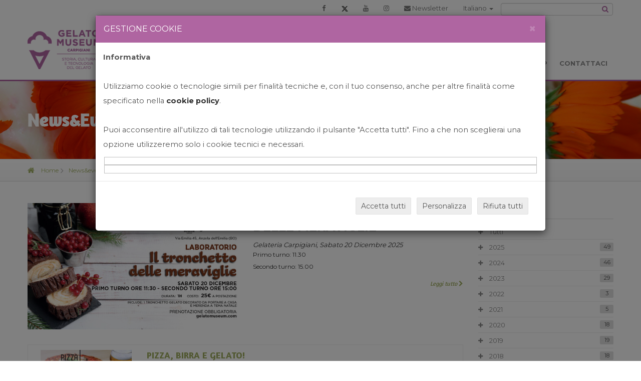

--- FILE ---
content_type: text/html; charset=ISO-8859-1
request_url: https://www.gelatomuseum.com/it/news/?&block=0&block=0&block=1&block=0&block=1&block=0&block=0&block=0&block=1&block=0&block=0&block=0&block=1&block=0&block=0&paginasegue=200&block=2
body_size: 74663
content:

<!DOCTYPE html>
<html>
	<head>
		<meta charset="utf-8">
		<title>News&Events | Carpigiani Gelato Museum</title>
		<meta name="Keywords" content="carpigiani,gelato,museum">
		<meta name="L'antica arte dei maestri gelatieri e pasticceri italiani viene tramandata alle nuove generazioni grazie alle numerose attività della Carpigiani Gelato University, la prima Università del Gelato, fondata nel 2003. Carpigiani offre corsi base e di perfezionamento presso la propria sede ad Anzola Emilia (Bologna) e in tutte le sedi nel mondo. Dall'Italia agli Stati Uniti, dal Giappone all'Australia, in Inghilterra, Africa, America Latina e in Cina: ovunque si può diventare autentici artisti del gelato con il sapiente supporto dei maestri gelatieri selezionati da Carpigiani. Oltre 6.000 persone nel mondo ogni anno sono formate e perfezionate nella nostra scuola dai migliori maestri per operare con competenza e soddisfazione nel settore artigianale.">
		<meta name="rating" content="general">
		<meta name="distribution" content="global">
		<meta name="objecttype" content="document">
		<meta name="robots" content="all">
		<meta name="publisher" content="https://www.antherica.com">
		<meta name="reply-to" content="info@antherica.com">
		<link rel="shortcut icon" href="/favicon.ico">
		<meta name="viewport" content="width=device-width, initial-scale=1.0, maximum-scale=1.0, user-scalable=no">
		<link href="/css/font-awesome-4.6.3/css/font-awesome.min.css" rel="stylesheet">
		<link href="/css/icomoon/icomoon.css" rel="stylesheet">
		<!-- bxslider -->
		<link type="text/css" rel='stylesheet' href="/js/bxslider/jquery.bxslider.css">
		<!-- End bxslider -->
		<!-- flexslider -->
		<link type="text/css" rel='stylesheet' href="/js/flexslider/flexslider.css">
		<!-- End flexslider -->
		<!-- bxslider -->
		<link type="text/css" rel='stylesheet' href="/js/radial-progress/style.css">
		<!-- End bxslider -->
		<!-- Animate css -->
		<link type="text/css" rel='stylesheet' href="/css/animate.css">
		<!-- End Animate css -->
		<!-- Bootstrap css -->
		<link type="text/css" rel='stylesheet' href="/css/bootstrap.min.css">
		<link type="text/css" rel='stylesheet' href="/js/bootstrap-progressbar/bootstrap-progressbar-3.2.0.min.css">
		<!-- End Bootstrap css -->
		<!-- Jquery UI css -->
		<link type="text/css" rel='stylesheet' href="/js/jqueryui/jquery-ui.css">
		<link type="text/css" rel='stylesheet' href="/js/jqueryui/jquery-ui.structure.css">
		<!-- End Jquery UI css -->
		<!-- Fancybox -->
		<link type="text/css" rel='stylesheet' href="/js/fancybox/jquery.fancybox.css">
		<!-- End Fancybox -->
		<link type="text/css" rel='stylesheet' href="/fonts/fonts.css">

		<link href="//fonts.googleapis.com/css?family=Montserrat:400,700" rel="stylesheet">
		<link href='//fonts.googleapis.com/css?family=Open+Sans:300italic,400italic,600italic,700italic,800italic,400,300,600,700,800&subset=latin,cyrillic-ext' rel='stylesheet' type='text/css'>
		<link href='//fonts.googleapis.com/css?family=Amaranth:400,700' rel='stylesheet' type='text/css'>
		<!--link href='//fonts.googleapis.com/css?family=Noto+Sans:400,700' rel='stylesheet' type='text/css'-->

		<link type="text/css" data-themecolor="default" rel='stylesheet' href="/css/main-red.css">



		<link type="text/css" rel='stylesheet' href="/js/slider.revolution.v5/css/settings.css">
        <link rel="stylesheet" type="text/css" href="/js/slider.revolution.v5/css/navigation.css">



		<link type="text/css" rel='stylesheet' href="/js/bootstrap-calendar/css/calendar.css">
		<link type="text/css" rel='stylesheet' href="/css/jquery-ui-timepicker-addon.css">
		<link type="text/css" rel='stylesheet' href="/js/skyforms/css/sky-forms.css">
		<link type="text/css" rel='stylesheet' href="/css/ladda-themeless.min.css">
		<link type="text/css" rel='stylesheet' href="/css/custombox.min.css">
		<link type="text/css" rel='stylesheet' href="/css/custom.css?v=1768749982">

		<meta property="og:image" content="https://www.gelatomuseum.com/it/images/logoFb.png">
		<meta property="og:title" content="News&Events">
		<meta property="og:type" content="website" />
		<meta property="og:description" content="">
		<meta property="og:url" content="http://www.gelatomuseum.com/it/news/?&block=0&block=0&block=1&block=0&block=1&block=0&block=0&block=0&block=1&block=0&block=0&block=0&block=1&block=0&block=0&paginasegue=200&block=2">
		<meta property="og:site_name" content="http://www.gelatomuseum.com/"/>

		<!-- Google Analytics -->
		<!-- Modificato in data 02/08/2022 UA-35432120-1 G-W8G1VW17L4 -->
		<script async src="https://www.googletagmanager.com/gtag/js?id=G-W8G1VW17L4"></script>
		<script>
		window.dataLayer = window.dataLayer || [];
		function gtag(){dataLayer.push(arguments);}
		gtag('js', new Date());

		gtag('config', 'G-W8G1VW17L4');
		</script>
		<script>
		  /*(function(i,s,o,g,r,a,m){i['GoogleAnalyticsObject']=r;i[r]=i[r]||function(){
		  (i[r].q=i[r].q||[]).push(arguments)},i[r].l=1*new Date();a=s.createElement(o),
		  m=s.getElementsByTagName(o)[0];a.async=1;a.src=g;m.parentNode.insertBefore(a,m)
		  })(window,document,'script','https://www.google-analytics.com/analytics.js','ga');

		  ga('create', 'G-W8G1VW17L4', 'auto');
		  ga('send', 'pageview');*/
		</script>
		<!-- End Google Analytics -->

		<!-- Facebook Pixel Code -->
				<!-- Facebook Pixel disabled due to user cookies choice -->
				<!-- End Facebook Pixel Code -->

		<script src="/js/breakpoints.js"></script>
		<script src="/js/jquery/jquery-2.1.4.min.js"></script>
		<script type="text/javascript" id="www-widgetapi-script" src="https://s.ytimg.com/yts/jsbin/www-widgetapi-vflS50iB-/www-widgetapi.js" async=""></script>
		<script src="https://www.youtube.com/player_api"></script>
	</head>
	<body>
		<div class="mask-l" style="background-color: #fff; width: 100%; height: 100%; position: fixed; top: 0; left:0; z-index: 9999999;"></div>
		<!--removed by integration-->
		<header>
			<!--top header-->

					<nav class="navbar navbar-default">
						<div class="container-fluid container-fluid_fix">
							<!-- Collect the nav links, forms, and other content for toggling -->
							<div class="topbar" >
								<ul class="nav navbar-nav navbar-right pull-right">
									

																					<li>
												<a href="https://www.facebook.com/GelatoMuseumCarpigiani?filter=1 " target="_blank" style="position:relative;">
																											<i class="fa fa-facebook"></i>
																									</a>
											</li>
																					<li>
												<a href="https://twitter.com/Carpigiani1946" target="_blank" style="position:relative;">
																											<img src="/images/x-logo-black.png" alt="X Icon" style="margin-left: 2px;width: 13px;">
																									</a>
											</li>
																					<li>
												<a href="https://www.youtube.com/user/FondazioneCarpigiani/featured" target="_blank" style="position:relative;">
																											<i class="fa fa-youtube"></i>
																									</a>
											</li>
																					<li>
												<a href="https://www.instagram.com/carpigiani1946/" target="_blank" style="position:relative;">
																											<i class="fa fa-instagram"></i>
																									</a>
											</li>
										
									<li>
										<a href="#" data-toggle="modal" data-target="#newslettermodal" role="button"><i class="fa fa-envelope" aria-hidden="true"></i> Newsletter</a>
									</li>
									<li class="dropdown">
										<a href="#" class="dropdown-toggle" data-toggle="dropdown" role="button" aria-haspopup="true" aria-expanded="false" style="">
										Italiano
										<span class="caret"></span>
										</a>
										<ul class="dropdown-menu">

											
												<li style="padding-left:20px">
													<div class="inline"><a href="/en">English</a></div>
												</li>
												
										</ul>
									</li>
									<li>
										<form id="searchform" method="get" action="/it/news/" class="b-form f-form b-form-inline f-form-inline" style="margin-top: 15px;">
										<input type="hidden" name="act" id="act" value="search">
										<input type="hidden" name="advid" id="advid" value="">
										<input type="hidden" name="sys_lang" id="sys_lang" value="1">
										<input type="hidden" name="lng" id="lng" value="it">
											<div class="b-form-group">
											  <div class="b-form-row b-form-control__icon-wrap">
												  <input value="" type="text" class="form-control" name="keyword" id="keyword" style="height: 25px;">
												  <i class="fa fa-search b-form-control__icon f-form-control__icon" style="margin-top: 0; top:5px; cursor:pointer;" onClick="if($('#keyword').val() != ''){fbq('track', 'Search'); $('#searchform').submit();}"></i>
											  </div>
											</div>
										</form>
									</li>
								</ul>
							</div>
							<!-- /.navbar-collapse -->
						</div>
						<!-- /.container-fluid -->
					</nav>

			<!--//top header-->
			<div class="container b-header__box b-relative">
				<a href="/it" class="b-left b-logo "><img class="color-theme" data-retina src="/images/logo_GM_it.png" alt="" /></a>
				<div class="b-header-r b-right b-header-r--icon" style="padding-right: 0;">
					<div class="b-top-nav-show-slide f-top-nav-show-slide b-right j-top-nav-show-slide"><i class="fa fa-align-justify"></i></div>
					<nav class="b-top-nav f-top-nav b-right j-top-nav">
						<ul class="b-top-nav__1level_wrap" style="margin:0">

							
							<li class="b-top-nav__1level f-top-nav__1level  f-primary-b">
								<a href="/it/home" target=""><i class="fa fa-home b-menu-1level-ico"></i>HOME</a>

								
							</li>

							
							<li class="b-top-nav__1level f-top-nav__1level  f-primary-b">
								<a href="/it/storia" target=""><i class="fa fa-home b-menu-1level-ico"></i>STORIA</a>

								
							</li>

							
							<li class="b-top-nav__1level f-top-nav__1level  f-primary-b">
								<a href="/it/prenota-la-tua-gelato-experience" target=""><i class="fa fa-home b-menu-1level-ico"></i>PRENOTA LA TUA GELATO EXPERIENCE</a>

								
							</li>

							
							<li class="b-top-nav__1level f-top-nav__1level is-active-top-nav__1level f-primary-b">
								<a href="/it/news" target=""><i class="fa fa-home b-menu-1level-ico"></i>NEWS&EVENTS</a>

								
							</li>

							
							<li class="b-top-nav__1level f-top-nav__1level  f-primary-b">
								<a href="/it/location" target=""><i class="fa fa-home b-menu-1level-ico"></i>LOCATION</a>

								
							</li>

							
							<li class="b-top-nav__1level f-top-nav__1level  f-primary-b">
								<a href="/it/bookshop" target=""><i class="fa fa-home b-menu-1level-ico"></i>BOOKSHOP</a>

								
							</li>

							
							<li class="b-top-nav__1level f-top-nav__1level  f-primary-b">
								<a href="/it/contattaci" target=""><i class="fa fa-home b-menu-1level-ico"></i>CONTATTACI</a>

								
							</li>

							
						</ul>
					</nav>
				</div>
			</div>
		</header>

		<!--container-->

		<div class="j-menu-container"></div>

		<div class="b-inner-page-header f-inner-page-header b-bg-header-inner-page" style="background:url(/binary_files/menu/conttati_97911.jpg)">
	<div class="b-inner-page-header__content">
		<div class="container">
			<h1 class="f-primary-l c-default" style="color:#FFFFFF">News&Events</h1>
		</div>
	</div>
</div>
<div class="l-main-container">
	<div class="b-breadcrumbs f-breadcrumbs">
		<div class="container">
			<ul>
				<li><a href="/it"><i class="fa fa-home"></i> Home</a></li><li><a href="/it/news"><i class="fa fa-angle-right"></i> News&events</a></li>			</ul>
		</div>
	</div>
	<div class="container ">
		<div class="l-inner-page-container">
			<div class="row">
				<div class="col-md-9">

					
					<div class="row">

						
						<div class="col-md-6">
							<div class="b-video-player b-video-payer-size-alt b-margin-top-standard">
								
															
								<div  class="b-video-default video-js vjs-default-skin" style="background:url(/binary_files/news/resisedimg/news.572.newsletter_Lab._Tronchetto_delle_meraviglie_20_12_2025_sito_1920x1044px_28571.jpg) 50% 50% no-repeat; background-size:cover">
									<a href="/it/news/laboratorio-tronchetto-delle-meraviglie-2025"><img data-retina src="/images/clear.png" width="420" height="252"></a>
								</div>
								
																
							</div>
						</div>
						<div class="col-md-6">
							<a href="/it/news/laboratorio-tronchetto-delle-meraviglie-2025">
								<h3 class="f-legacy-h3 f-primary-b f-title-big intro_lightregular blu">LABORATORIO "TRONCHETTO DELLE MERAVIGLIE"</h3>
							</a>
							<i class="intro_lightregular">
								Gelateria Carpigiani, Sabato&nbsp;20&nbsp;Dicembre&nbsp;2025							</i>
							<p>
								Primo turno: 11.30<br>Secondo turno: 15.00							</p>
							<p class="pull-right"><a href="/it/news/laboratorio-tronchetto-delle-meraviglie-2025" class="f-primary-it f-more orange">Leggi tutto <i class="fa fa-chevron-right"></i></a></p>
						</div>
					</div>

					
							<div class="row" style="border: 1px solid #eee; padding:10px;margin-bottom:20px; margin-left:0; margin-right:0">
								<div class="col-sm-3 col-xs-3 col-md-3 col-lg-3">
									
																		
									<a href="/it/news/pizza-birra-e-gelato">
										<img src="/binary_files/news/resisedimg/news.300.NL_pizzabirra_10721.jpg" class="img-responsive">
									</a>
									
																		
									<div class="b-form-row hidden-md hidden-lg" style="margin-top:10px">
										<a href="/it/news/pizza-birra-e-gelato" class="b-btn f-btn b-btn-xs b-btn-default f-primary-b pull-right">Leggi tutto</a>
									</div>
								</div>
								<div class="col-sm-9 col-xs-9 col-md-9 col-lg-9">
									<h3 class="f-primary-l  is-global-title f-h4-special" style="margin-top:0"><a href="/it/news/pizza-birra-e-gelato" class="f-more"><b>PIZZA, BIRRA E GELATO!</b></a></h3>
									<div class="f-h4-special b-form--mini">
										<div class="b-blog-one-column__info_container" style="padding: 0px 10px 0 0px;">
											<div class="b-blog-one-column__info f-blog-one-column__info">
												<i class="fa fa-calendar"></i> Giovedi&nbsp;6&nbsp;Luglio&nbsp;2017											</div>
										</div>
									</div>
									<div class="b-form-row b-blog-one-column__text">
										Degustazione di Pizza, Birra e Gelato con Giò Mandara e Birra del Borgo									</div>
									<div class="b-form-row hidden-sm hidden-xs">
										<a href="/it/news/pizza-birra-e-gelato" class="b-btn f-btn b-btn-xs b-btn-default f-primary-b pull-right">Leggi tutto</a>
									</div>
								</div>
							</div>

						
							<div class="row" style="border: 1px solid #eee; padding:10px;margin-bottom:20px; margin-left:0; margin-right:0">
								<div class="col-sm-3 col-xs-3 col-md-3 col-lg-3">
									
																		
									<a href="/it/news/umbertocesari">
										<img src="/binary_files/news/resisedimg/news.300.ice_cream_4_03631.jpg" class="img-responsive">
									</a>
									
																		
									<div class="b-form-row hidden-md hidden-lg" style="margin-top:10px">
										<a href="/it/news/umbertocesari" class="b-btn f-btn b-btn-xs b-btn-default f-primary-b pull-right">Leggi tutto</a>
									</div>
								</div>
								<div class="col-sm-9 col-xs-9 col-md-9 col-lg-9">
									<h3 class="f-primary-l  is-global-title f-h4-special" style="margin-top:0"><a href="/it/news/umbertocesari" class="f-more"><b>Vino & Gelato</b></a></h3>
									<div class="f-h4-special b-form--mini">
										<div class="b-blog-one-column__info_container" style="padding: 0px 10px 0 0px;">
											<div class="b-blog-one-column__info f-blog-one-column__info">
												<i class="fa fa-calendar"></i> Giovedi&nbsp;29&nbsp;Giugno&nbsp;2017											</div>
										</div>
									</div>
									<div class="b-form-row b-blog-one-column__text">
										Degustazione presso la tenuta Umberto Cesari									</div>
									<div class="b-form-row hidden-sm hidden-xs">
										<a href="/it/news/umbertocesari" class="b-btn f-btn b-btn-xs b-btn-default f-primary-b pull-right">Leggi tutto</a>
									</div>
								</div>
							</div>

						
							<div class="row" style="border: 1px solid #eee; padding:10px;margin-bottom:20px; margin-left:0; margin-right:0">
								<div class="col-sm-3 col-xs-3 col-md-3 col-lg-3">
									
																		
									<a href="/it/news/mojito-party">
										<img src="/binary_files/news/resisedimg/news.300.NL_Mojito_45991.jpg" class="img-responsive">
									</a>
									
																		
									<div class="b-form-row hidden-md hidden-lg" style="margin-top:10px">
										<a href="/it/news/mojito-party" class="b-btn f-btn b-btn-xs b-btn-default f-primary-b pull-right">Leggi tutto</a>
									</div>
								</div>
								<div class="col-sm-9 col-xs-9 col-md-9 col-lg-9">
									<h3 class="f-primary-l  is-global-title f-h4-special" style="margin-top:0"><a href="/it/news/mojito-party" class="f-more"><b>Mojito Party!</b></a></h3>
									<div class="f-h4-special b-form--mini">
										<div class="b-blog-one-column__info_container" style="padding: 0px 10px 0 0px;">
											<div class="b-blog-one-column__info f-blog-one-column__info">
												<i class="fa fa-calendar"></i> Giovedi&nbsp;22&nbsp;Giugno&nbsp;2017											</div>
										</div>
									</div>
									<div class="b-form-row b-blog-one-column__text">
										Degustazione di Mojito e Gelato con Acrobatic Live Show									</div>
									<div class="b-form-row hidden-sm hidden-xs">
										<a href="/it/news/mojito-party" class="b-btn f-btn b-btn-xs b-btn-default f-primary-b pull-right">Leggi tutto</a>
									</div>
								</div>
							</div>

						
							<div class="row" style="border: 1px solid #eee; padding:10px;margin-bottom:20px; margin-left:0; margin-right:0">
								<div class="col-sm-3 col-xs-3 col-md-3 col-lg-3">
									
																		
									<a href="/it/news/yoga-al-museo">
										<img src="/binary_files/news/resisedimg/news.300.NL_yoga2017_45061.jpg" class="img-responsive">
									</a>
									
																		
									<div class="b-form-row hidden-md hidden-lg" style="margin-top:10px">
										<a href="/it/news/yoga-al-museo" class="b-btn f-btn b-btn-xs b-btn-default f-primary-b pull-right">Leggi tutto</a>
									</div>
								</div>
								<div class="col-sm-9 col-xs-9 col-md-9 col-lg-9">
									<h3 class="f-primary-l  is-global-title f-h4-special" style="margin-top:0"><a href="/it/news/yoga-al-museo" class="f-more"><b>Yoga Al Museo</b></a></h3>
									<div class="f-h4-special b-form--mini">
										<div class="b-blog-one-column__info_container" style="padding: 0px 10px 0 0px;">
											<div class="b-blog-one-column__info f-blog-one-column__info">
												<i class="fa fa-calendar"></i> Sabato&nbsp;17&nbsp;Giugno&nbsp;2017											</div>
										</div>
									</div>
									<div class="b-form-row b-blog-one-column__text">
										Positive Think + Regular Exercise + Eat Gelato = Live Happy!									</div>
									<div class="b-form-row hidden-sm hidden-xs">
										<a href="/it/news/yoga-al-museo" class="b-btn f-btn b-btn-xs b-btn-default f-primary-b pull-right">Leggi tutto</a>
									</div>
								</div>
							</div>

						
							<div class="row" style="border: 1px solid #eee; padding:10px;margin-bottom:20px; margin-left:0; margin-right:0">
								<div class="col-sm-3 col-xs-3 col-md-3 col-lg-3">
									
																		
									<a href="/it/news/gelato-museum-a-biografilm">
										<img src="/binary_files/news/resisedimg/news.300.logo_BFA_2.05_04371.jpg" class="img-responsive">
									</a>
									
																		
									<div class="b-form-row hidden-md hidden-lg" style="margin-top:10px">
										<a href="/it/news/gelato-museum-a-biografilm" class="b-btn f-btn b-btn-xs b-btn-default f-primary-b pull-right">Leggi tutto</a>
									</div>
								</div>
								<div class="col-sm-9 col-xs-9 col-md-9 col-lg-9">
									<h3 class="f-primary-l  is-global-title f-h4-special" style="margin-top:0"><a href="/it/news/gelato-museum-a-biografilm" class="f-more"><b>Gelato Museum a Biografilm</b></a></h3>
									<div class="f-h4-special b-form--mini">
										<div class="b-blog-one-column__info_container" style="padding: 0px 10px 0 0px;">
											<div class="b-blog-one-column__info f-blog-one-column__info">
												<i class="fa fa-calendar"></i> Martedi&nbsp;13&nbsp;Giugno&nbsp;2017											</div>
										</div>
									</div>
									<div class="b-form-row b-blog-one-column__text">
										Scopri i laboratori di gelato a Sympò!									</div>
									<div class="b-form-row hidden-sm hidden-xs">
										<a href="/it/news/gelato-museum-a-biografilm" class="b-btn f-btn b-btn-xs b-btn-default f-primary-b pull-right">Leggi tutto</a>
									</div>
								</div>
							</div>

						
							<div class="row" style="border: 1px solid #eee; padding:10px;margin-bottom:20px; margin-left:0; margin-right:0">
								<div class="col-sm-3 col-xs-3 col-md-3 col-lg-3">
									
																		
									<a href="/it/news/fest">
										<img src="/binary_files/news/resisedimg/news.300.PaneeGelato__2_80971.jpg" class="img-responsive">
									</a>
									
																		
									<div class="b-form-row hidden-md hidden-lg" style="margin-top:10px">
										<a href="/it/news/fest" class="b-btn f-btn b-btn-xs b-btn-default f-primary-b pull-right">Leggi tutto</a>
									</div>
								</div>
								<div class="col-sm-9 col-xs-9 col-md-9 col-lg-9">
									<h3 class="f-primary-l  is-global-title f-h4-special" style="margin-top:0"><a href="/it/news/fest" class="f-more"><b>Festa Pane&Gelato</b></a></h3>
									<div class="f-h4-special b-form--mini">
										<div class="b-blog-one-column__info_container" style="padding: 0px 10px 0 0px;">
											<div class="b-blog-one-column__info f-blog-one-column__info">
												<i class="fa fa-calendar"></i> Sabato&nbsp;27&nbsp;Maggio&nbsp;2017											</div>
										</div>
									</div>
									<div class="b-form-row b-blog-one-column__text">
										in collaborazione con l'Associazione Panificatori di Bologna									</div>
									<div class="b-form-row hidden-sm hidden-xs">
										<a href="/it/news/fest" class="b-btn f-btn b-btn-xs b-btn-default f-primary-b pull-right">Leggi tutto</a>
									</div>
								</div>
							</div>

						
							<div class="row" style="border: 1px solid #eee; padding:10px;margin-bottom:20px; margin-left:0; margin-right:0">
								<div class="col-sm-3 col-xs-3 col-md-3 col-lg-3">
									
																		
									<a href="/it/news/a-tutto-bio">
										<img src="/binary_files/news/resisedimg/news.300.NL_cerealigelato_42901.jpg" class="img-responsive">
									</a>
									
																		
									<div class="b-form-row hidden-md hidden-lg" style="margin-top:10px">
										<a href="/it/news/a-tutto-bio" class="b-btn f-btn b-btn-xs b-btn-default f-primary-b pull-right">Leggi tutto</a>
									</div>
								</div>
								<div class="col-sm-9 col-xs-9 col-md-9 col-lg-9">
									<h3 class="f-primary-l  is-global-title f-h4-special" style="margin-top:0"><a href="/it/news/a-tutto-bio" class="f-more"><b>A TUTTO BIO!</b></a></h3>
									<div class="f-h4-special b-form--mini">
										<div class="b-blog-one-column__info_container" style="padding: 0px 10px 0 0px;">
											<div class="b-blog-one-column__info f-blog-one-column__info">
												<i class="fa fa-calendar"></i> Giovedi&nbsp;25&nbsp;Maggio&nbsp;2017											</div>
										</div>
									</div>
									<div class="b-form-row b-blog-one-column__text">
										Degustazione di Cereali e Gelato									</div>
									<div class="b-form-row hidden-sm hidden-xs">
										<a href="/it/news/a-tutto-bio" class="b-btn f-btn b-btn-xs b-btn-default f-primary-b pull-right">Leggi tutto</a>
									</div>
								</div>
							</div>

						
							<div class="row" style="border: 1px solid #eee; padding:10px;margin-bottom:20px; margin-left:0; margin-right:0">
								<div class="col-sm-3 col-xs-3 col-md-3 col-lg-3">
									
																		
									<a href="/it/news/formaggio-miele-e-gelato">
										<img src="/binary_files/news/resisedimg/news.300.NL_formaggiomiele_38251.jpg" class="img-responsive">
									</a>
									
																		
									<div class="b-form-row hidden-md hidden-lg" style="margin-top:10px">
										<a href="/it/news/formaggio-miele-e-gelato" class="b-btn f-btn b-btn-xs b-btn-default f-primary-b pull-right">Leggi tutto</a>
									</div>
								</div>
								<div class="col-sm-9 col-xs-9 col-md-9 col-lg-9">
									<h3 class="f-primary-l  is-global-title f-h4-special" style="margin-top:0"><a href="/it/news/formaggio-miele-e-gelato" class="f-more"><b>FORMAGGIO, MIELE E GELATO</b></a></h3>
									<div class="f-h4-special b-form--mini">
										<div class="b-blog-one-column__info_container" style="padding: 0px 10px 0 0px;">
											<div class="b-blog-one-column__info f-blog-one-column__info">
												<i class="fa fa-calendar"></i> Giovedi&nbsp;11&nbsp;Maggio&nbsp;2017											</div>
										</div>
									</div>
									<div class="b-form-row b-blog-one-column__text">
										Degustazione di Formaggio, Miele e Gelato									</div>
									<div class="b-form-row hidden-sm hidden-xs">
										<a href="/it/news/formaggio-miele-e-gelato" class="b-btn f-btn b-btn-xs b-btn-default f-primary-b pull-right">Leggi tutto</a>
									</div>
								</div>
							</div>

						
							<div class="row" style="border: 1px solid #eee; padding:10px;margin-bottom:20px; margin-left:0; margin-right:0">
								<div class="col-sm-3 col-xs-3 col-md-3 col-lg-3">
									
																		
									<a href="/it/news/benvenuta-primavera">
										<img src="/binary_files/news/resisedimg/news.300.2017.05.06_benvenutaprimavera_32381.jpg" class="img-responsive">
									</a>
									
																		
									<div class="b-form-row hidden-md hidden-lg" style="margin-top:10px">
										<a href="/it/news/benvenuta-primavera" class="b-btn f-btn b-btn-xs b-btn-default f-primary-b pull-right">Leggi tutto</a>
									</div>
								</div>
								<div class="col-sm-9 col-xs-9 col-md-9 col-lg-9">
									<h3 class="f-primary-l  is-global-title f-h4-special" style="margin-top:0"><a href="/it/news/benvenuta-primavera" class="f-more"><b>BENVENUTA PRIMAVERA</b></a></h3>
									<div class="f-h4-special b-form--mini">
										<div class="b-blog-one-column__info_container" style="padding: 0px 10px 0 0px;">
											<div class="b-blog-one-column__info f-blog-one-column__info">
												<i class="fa fa-calendar"></i> Sabato&nbsp;6&nbsp;Maggio&nbsp;2017											</div>
										</div>
									</div>
									<div class="b-form-row b-blog-one-column__text">
										Laboratorio di Cake Design									</div>
									<div class="b-form-row hidden-sm hidden-xs">
										<a href="/it/news/benvenuta-primavera" class="b-btn f-btn b-btn-xs b-btn-default f-primary-b pull-right">Leggi tutto</a>
									</div>
								</div>
							</div>

						
							<div class="row" style="border: 1px solid #eee; padding:10px;margin-bottom:20px; margin-left:0; margin-right:0">
								<div class="col-sm-3 col-xs-3 col-md-3 col-lg-3">
									
																		
									<a href="/it/news/25-aprile-apertura-straordinaria-">
										<img src="/binary_files/news/resisedimg/news.300.1_47721.jpg" class="img-responsive">
									</a>
									
																		
									<div class="b-form-row hidden-md hidden-lg" style="margin-top:10px">
										<a href="/it/news/25-aprile-apertura-straordinaria-" class="b-btn f-btn b-btn-xs b-btn-default f-primary-b pull-right">Leggi tutto</a>
									</div>
								</div>
								<div class="col-sm-9 col-xs-9 col-md-9 col-lg-9">
									<h3 class="f-primary-l  is-global-title f-h4-special" style="margin-top:0"><a href="/it/news/25-aprile-apertura-straordinaria-" class="f-more"><b>Aperture durante le festività</b></a></h3>
									<div class="f-h4-special b-form--mini">
										<div class="b-blog-one-column__info_container" style="padding: 0px 10px 0 0px;">
											<div class="b-blog-one-column__info f-blog-one-column__info">
												<i class="fa fa-calendar"></i> Martedi&nbsp;25&nbsp;Aprile&nbsp;2017											</div>
										</div>
									</div>
									<div class="b-form-row b-blog-one-column__text">
										Scopri il calendario delle aperture									</div>
									<div class="b-form-row hidden-sm hidden-xs">
										<a href="/it/news/25-aprile-apertura-straordinaria-" class="b-btn f-btn b-btn-xs b-btn-default f-primary-b pull-right">Leggi tutto</a>
									</div>
								</div>
							</div>

						
						<div class="b-pagination f-pagination" style="text-align:center">
						<!-- Pagination & Results Starts -->

							
								<ul class="pagination" id="block0" style="display:none">
								  
									<li ><a href="/it/news/?&block=0&block=0&block=1&block=0&block=1&block=0&block=0&block=0&block=1&block=0&block=0&block=0&block=1&block=0&block=0&block=2&paginasegue=0&block=0">1</a></li>

									
									<li ><a href="/it/news/?&block=0&block=0&block=1&block=0&block=1&block=0&block=0&block=0&block=1&block=0&block=0&block=0&block=1&block=0&block=0&block=2&paginasegue=10&block=0">2</a></li>

									
									<li ><a href="/it/news/?&block=0&block=0&block=1&block=0&block=1&block=0&block=0&block=0&block=1&block=0&block=0&block=0&block=1&block=0&block=0&block=2&paginasegue=20&block=0">3</a></li>

									
									<li ><a href="/it/news/?&block=0&block=0&block=1&block=0&block=1&block=0&block=0&block=0&block=1&block=0&block=0&block=0&block=1&block=0&block=0&block=2&paginasegue=30&block=0">4</a></li>

									
									<li ><a href="/it/news/?&block=0&block=0&block=1&block=0&block=1&block=0&block=0&block=0&block=1&block=0&block=0&block=0&block=1&block=0&block=0&block=2&paginasegue=40&block=0">5</a></li>

									
									<li ><a href="/it/news/?&block=0&block=0&block=1&block=0&block=1&block=0&block=0&block=0&block=1&block=0&block=0&block=0&block=1&block=0&block=0&block=2&paginasegue=50&block=0">6</a></li>

									
									<li ><a href="/it/news/?&block=0&block=0&block=1&block=0&block=1&block=0&block=0&block=0&block=1&block=0&block=0&block=0&block=1&block=0&block=0&block=2&paginasegue=60&block=0">7</a></li>

									
									<li ><a href="/it/news/?&block=0&block=0&block=1&block=0&block=1&block=0&block=0&block=0&block=1&block=0&block=0&block=0&block=1&block=0&block=0&block=2&paginasegue=70&block=0">8</a></li>

									
									<li ><a href="/it/news/?&block=0&block=0&block=1&block=0&block=1&block=0&block=0&block=0&block=1&block=0&block=0&block=0&block=1&block=0&block=0&block=2&paginasegue=80&block=0">9</a></li>

									
									<li ><a href="/it/news/?&block=0&block=0&block=1&block=0&block=1&block=0&block=0&block=0&block=1&block=0&block=0&block=0&block=1&block=0&block=0&block=2&paginasegue=90&block=0">10</a></li>

																		<li><a href="javascript:void(0)" onClick="$('#block-1,#block0').hide(); $('#block1').show();"><i class="fa fa-angle-right"></i></a></li>
								  								</ul>

							
								<ul class="pagination" id="block1" style="display:none">
								  									<li><a href="javascript:void(0)" onClick="$('#block2,#block1').hide(); $('#block0').show();"><i class="fa fa-angle-left"></i></a></li>
								  
									<li ><a href="/it/news/?&block=0&block=0&block=1&block=0&block=1&block=0&block=0&block=0&block=1&block=0&block=0&block=0&block=1&block=0&block=0&block=2&paginasegue=100&block=1">11</a></li>

									
									<li ><a href="/it/news/?&block=0&block=0&block=1&block=0&block=1&block=0&block=0&block=0&block=1&block=0&block=0&block=0&block=1&block=0&block=0&block=2&paginasegue=110&block=1">12</a></li>

									
									<li ><a href="/it/news/?&block=0&block=0&block=1&block=0&block=1&block=0&block=0&block=0&block=1&block=0&block=0&block=0&block=1&block=0&block=0&block=2&paginasegue=120&block=1">13</a></li>

									
									<li ><a href="/it/news/?&block=0&block=0&block=1&block=0&block=1&block=0&block=0&block=0&block=1&block=0&block=0&block=0&block=1&block=0&block=0&block=2&paginasegue=130&block=1">14</a></li>

									
									<li ><a href="/it/news/?&block=0&block=0&block=1&block=0&block=1&block=0&block=0&block=0&block=1&block=0&block=0&block=0&block=1&block=0&block=0&block=2&paginasegue=140&block=1">15</a></li>

									
									<li ><a href="/it/news/?&block=0&block=0&block=1&block=0&block=1&block=0&block=0&block=0&block=1&block=0&block=0&block=0&block=1&block=0&block=0&block=2&paginasegue=150&block=1">16</a></li>

									
									<li ><a href="/it/news/?&block=0&block=0&block=1&block=0&block=1&block=0&block=0&block=0&block=1&block=0&block=0&block=0&block=1&block=0&block=0&block=2&paginasegue=160&block=1">17</a></li>

									
									<li ><a href="/it/news/?&block=0&block=0&block=1&block=0&block=1&block=0&block=0&block=0&block=1&block=0&block=0&block=0&block=1&block=0&block=0&block=2&paginasegue=170&block=1">18</a></li>

									
									<li ><a href="/it/news/?&block=0&block=0&block=1&block=0&block=1&block=0&block=0&block=0&block=1&block=0&block=0&block=0&block=1&block=0&block=0&block=2&paginasegue=180&block=1">19</a></li>

									
									<li ><a href="/it/news/?&block=0&block=0&block=1&block=0&block=1&block=0&block=0&block=0&block=1&block=0&block=0&block=0&block=1&block=0&block=0&block=2&paginasegue=190&block=1">20</a></li>

																		<li><a href="javascript:void(0)" onClick="$('#block0,#block1').hide(); $('#block2').show();"><i class="fa fa-angle-right"></i></a></li>
								  								</ul>

							
								<ul class="pagination" id="block2" >
								  									<li><a href="javascript:void(0)" onClick="$('#block3,#block2').hide(); $('#block1').show();"><i class="fa fa-angle-left"></i></a></li>
								  
									<li class="active"><a href="/it/news/?&block=0&block=0&block=1&block=0&block=1&block=0&block=0&block=0&block=1&block=0&block=0&block=0&block=1&block=0&block=0&block=2&paginasegue=200&block=2">21</a></li>

									
									<li ><a href="/it/news/?&block=0&block=0&block=1&block=0&block=1&block=0&block=0&block=0&block=1&block=0&block=0&block=0&block=1&block=0&block=0&block=2&paginasegue=210&block=2">22</a></li>

									
									<li ><a href="/it/news/?&block=0&block=0&block=1&block=0&block=1&block=0&block=0&block=0&block=1&block=0&block=0&block=0&block=1&block=0&block=0&block=2&paginasegue=220&block=2">23</a></li>

									
									<li ><a href="/it/news/?&block=0&block=0&block=1&block=0&block=1&block=0&block=0&block=0&block=1&block=0&block=0&block=0&block=1&block=0&block=0&block=2&paginasegue=230&block=2">24</a></li>

									
									<li ><a href="/it/news/?&block=0&block=0&block=1&block=0&block=1&block=0&block=0&block=0&block=1&block=0&block=0&block=0&block=1&block=0&block=0&block=2&paginasegue=240&block=2">25</a></li>

									
									<li ><a href="/it/news/?&block=0&block=0&block=1&block=0&block=1&block=0&block=0&block=0&block=1&block=0&block=0&block=0&block=1&block=0&block=0&block=2&paginasegue=250&block=2">26</a></li>

									
									<li ><a href="/it/news/?&block=0&block=0&block=1&block=0&block=1&block=0&block=0&block=0&block=1&block=0&block=0&block=0&block=1&block=0&block=0&block=2&paginasegue=260&block=2">27</a></li>

									
									<li ><a href="/it/news/?&block=0&block=0&block=1&block=0&block=1&block=0&block=0&block=0&block=1&block=0&block=0&block=0&block=1&block=0&block=0&block=2&paginasegue=270&block=2">28</a></li>

									
									<li ><a href="/it/news/?&block=0&block=0&block=1&block=0&block=1&block=0&block=0&block=0&block=1&block=0&block=0&block=0&block=1&block=0&block=0&block=2&paginasegue=280&block=2">29</a></li>

									
									<li ><a href="/it/news/?&block=0&block=0&block=1&block=0&block=1&block=0&block=0&block=0&block=1&block=0&block=0&block=0&block=1&block=0&block=0&block=2&paginasegue=290&block=2">30</a></li>

																	</ul>

							
						<!-- Pagination & Results Ends -->
						</div>

										</div>
				<div class="col-md-3">
					<div class="row b-col-default-indent">
						<div class="col-md-12">
							<div class="b-categories-filter">
								<h4 class="f-primary-b b-h4-special f-h4-special--gray f-h4-special">Archivio</h4>
								<ul>
									<li>
										<a class="f-categories-filter_name" href="/it/news"><i class="fa fa-plus"></i> Tutti</a>
									</li>
									
										<li>
											<a class="f-categories-filter_name" href="/it/news/?act=archive&y=2025"><i class="fa fa-plus"></i> 2025</a>
											<span class="b-categories-filter_count f-categories-filter_count">49</span>
										</li>

										
										<li>
											<a class="f-categories-filter_name" href="/it/news/?act=archive&y=2024"><i class="fa fa-plus"></i> 2024</a>
											<span class="b-categories-filter_count f-categories-filter_count">46</span>
										</li>

										
										<li>
											<a class="f-categories-filter_name" href="/it/news/?act=archive&y=2023"><i class="fa fa-plus"></i> 2023</a>
											<span class="b-categories-filter_count f-categories-filter_count">29</span>
										</li>

										
										<li>
											<a class="f-categories-filter_name" href="/it/news/?act=archive&y=2022"><i class="fa fa-plus"></i> 2022</a>
											<span class="b-categories-filter_count f-categories-filter_count">3</span>
										</li>

										
										<li>
											<a class="f-categories-filter_name" href="/it/news/?act=archive&y=2021"><i class="fa fa-plus"></i> 2021</a>
											<span class="b-categories-filter_count f-categories-filter_count">5</span>
										</li>

										
										<li>
											<a class="f-categories-filter_name" href="/it/news/?act=archive&y=2020"><i class="fa fa-plus"></i> 2020</a>
											<span class="b-categories-filter_count f-categories-filter_count">18</span>
										</li>

										
										<li>
											<a class="f-categories-filter_name" href="/it/news/?act=archive&y=2019"><i class="fa fa-plus"></i> 2019</a>
											<span class="b-categories-filter_count f-categories-filter_count">19</span>
										</li>

										
										<li>
											<a class="f-categories-filter_name" href="/it/news/?act=archive&y=2018"><i class="fa fa-plus"></i> 2018</a>
											<span class="b-categories-filter_count f-categories-filter_count">18</span>
										</li>

										
										<li>
											<a class="f-categories-filter_name" href="/it/news/?act=archive&y=2017"><i class="fa fa-plus"></i> 2017</a>
											<span class="b-categories-filter_count f-categories-filter_count">40</span>
										</li>

										
										<li>
											<a class="f-categories-filter_name" href="/it/news/?act=archive&y=2016"><i class="fa fa-plus"></i> 2016</a>
											<span class="b-categories-filter_count f-categories-filter_count">40</span>
										</li>

										
										<li>
											<a class="f-categories-filter_name" href="/it/news/?act=archive&y=2015"><i class="fa fa-plus"></i> 2015</a>
											<span class="b-categories-filter_count f-categories-filter_count">20</span>
										</li>

										
										<li>
											<a class="f-categories-filter_name" href="/it/news/?act=archive&y=2014"><i class="fa fa-plus"></i> 2014</a>
											<span class="b-categories-filter_count f-categories-filter_count">6</span>
										</li>

										
										<li>
											<a class="f-categories-filter_name" href="/it/news/?act=archive&y=2012"><i class="fa fa-plus"></i> 2012</a>
											<span class="b-categories-filter_count f-categories-filter_count">1</span>
										</li>

										
								</ul>
							</div>
						</div>

						
					</div>
				</div>
			</div>
		</div>
	</div>
</div>
		<!--//container-->

		<footer>
			<div class="b-footer-primary">
				<div class="container">
					<div class="row">
						<div class="col-sm-12 col-xs-12 f-copyright b-copyright" style="text-align:right">
							Copyright &copy; 2026 CARPIGIANI GROUP - Ali Group S.r.l. -
							P.IVA 13239980967 - All Rights Reserved -
							<a href="https://www.antherica.com/?ws=gelatomuseum.com" target="_blank">Powered by antherica.com</a> - <a href="javascript:void(0)" onclick = "$('#_cookiesconsent').modal('show');">Preferenze cookies</a>
						</div>
					</div>
					<div class="row">
						<div class="col-sm-12 col-xs-12">
							<div class="b-btn f-btn b-btn-default b-right b-footer__btn_up f-footer__btn_up j-footer__btn_up">
								<i class="fa fa-chevron-up"></i>
							</div>
							<nav class="b-bottom-nav f-bottom-nav b-right hidden-xs">
								<ul>
																			<li>
											<a href="/it/home" target="">HOME</a>
										</li>
																			<li>
											<a href="/it/storia" target="">STORIA</a>
										</li>
																			<li>
											<a href="/it/prenota-la-tua-gelato-experience" target="">PRENOTA LA TUA GELATO EXPERIENCE</a>
										</li>
																			<li>
											<a href="/it/news" target="">NEWS&EVENTS</a>
										</li>
																			<li>
											<a href="/it/location" target="">LOCATION</a>
										</li>
																			<li>
											<a href="/it/bookshop" target="">BOOKSHOP</a>
										</li>
																			<li>
											<a href="/it/contattaci" target="">CONTATTACI</a>
										</li>
									
									<li>
										<a href="/it/privacypolicy" target="">PRIVACY POLICY</a>
									</li>
								</ul>
							</nav>
						</div>
					</div>
				</div>
			</div>
			<div class="container">
				<div class="b-footer-secondary row">
					<div class="col-md-6 col-sm-12 col-xs-12 f-center b-footer-logo-containter">
						<div class="col-sm-12 col-xs-12 f-center">
						<a href="https://www.gelatouniversity.com/it/home/?advid=GELATOMUSEUM" target="_blank"><img data-retina class="f-center" src="/images/logocgu.png" alt="Logo" style="width:50%"/></a>
						</div>
						<div class="col-sm-12 col-xs-12 b-footer-logo-text f-footer-logo-text f-center">
							<p>Carpigiani Gelato University è un centro internazionale di formazione al servizio di chi già opera o desidera operare nel settore della gelateria e pasticceria artigianale.</p>
							<div class="b-btn-group-hor f-btn-group-hor f-center">
																	<a href="https://www.facebook.com/GelatoMuseumCarpigiani?filter=1 " class="b-btn-group-hor__item f-btn-group-hor__item" style="position:relative;">
																					<i class="fa fa-facebook"></i>

																			</a>
																	<a href="https://twitter.com/Carpigiani1946" class="b-btn-group-hor__item f-btn-group-hor__item" style="position:relative;">
																					<img src="/binary_files/socialnetwork/x_logo_47931.png" alt="X Icon" style="margin-top: -5px;margin-left: 2px;width: 18px;">
																			</a>
																	<a href="https://www.youtube.com/user/FondazioneCarpigiani/featured" class="b-btn-group-hor__item f-btn-group-hor__item" style="position:relative;">
																					<i class="fa fa-youtube"></i>

																			</a>
																	<a href="https://www.instagram.com/carpigiani1946/" class="b-btn-group-hor__item f-btn-group-hor__item" style="position:relative;">
																					<i class="fa fa-instagram"></i>

																			</a>
															</div>
						</div>
					</div>
					<div class="col-md-6 col-sm-12 col-xs-12">
						<h4 class="f-primary-b">Contatti</h4>
						<div class="b-contacts-short-item-group">
							<div class="b-contacts-short-item col-md-12 col-sm-4 col-xs-12">
								<div class="b-contacts-short-item__icon f-contacts-short-item__icon f-contacts-short-item__icon_lg b-left">
									<i class="fa fa-map-marker"></i>
								</div>
								<div class="b-remaining f-contacts-short-item__text">
									Gelato Museum Carpigiani<br/>
									Via Emilia, 45 40011 Anzola Emilia (Bologna)<br/>
									Italy<br/>
								</div>
							</div>
							<div class="b-contacts-short-item col-md-12 col-sm-4 col-xs-12">
								<div class="b-contacts-short-item__icon f-contacts-short-item__icon b-left f-contacts-short-item__icon_md">
									<i class="fa fa-phone"></i>
								</div>
								<div class="b-remaining f-contacts-short-item__text f-contacts-short-item__text_email">
									 +39 051 6505306
								</div>
							</div>
							<div class="b-contacts-short-item col-md-12 col-sm-4 col-xs-12">
								<div class="b-contacts-short-item__icon f-contacts-short-item__icon b-left f-contacts-short-item__icon_md">
									<i class="fa fa-phone"></i>
								</div>
								<div class="b-remaining f-contacts-short-item__text f-contacts-short-item__text_email">
									 +39 344 3804701
								</div>
							</div>
							<div class="b-contacts-short-item col-md-12 col-sm-4 col-xs-12">
								<div class="b-contacts-short-item__icon f-contacts-short-item__icon b-left f-contacts-short-item__icon_xs">
									<i class="fa fa-envelope"></i>
								</div>
								<div class="b-remaining f-contacts-short-item__text f-contacts-short-item__text_email">
									<a href="mailto:booking@gelatomuseum.com">booking@gelatomuseum.com</a>
								</div>
							</div>
						</div>
					</div>
					<!--<div class="col-md-4 col-sm-12 col-xs-12 ">
						<div class="b-wiget-fb">
							<div class="b-wiget-fb-content" id="fb-root" style="width:100%">

							</div>
						</div>
					</div>-->
				</div>
			</div>
			<div class="container-fluid" style="background-color:#AF65A1;text-align:center;">
				<div class="row" style="padding:1rem 0rem;">
					<img src="/images/alispaw.png" alt="">
				</div>
			</div>
		</footer>

		

<!-- Modal -->
<div id="newslettermodal" class="modal fade" role="dialog">
	<div class="modal-dialog">
		<!-- Modal content-->
		<div class="modal-content">
			<div class="modal-header">
				<button type="button" class="close" data-dismiss="modal">&times;</button>
				<h4 class="modal-title">Newsletter</h4>
			</div>
			<div class="modal-body">
				<form  autocomplete="off" method="post" action="/" id="newsletterform" name="newsletterform" class="sky-form">
					<input type="hidden" name="act" id="act" value="nlsignin">

					<input type="hidden" name="sys_lang" id="sys_lang" value="1">
					<input type="hidden" name="lng" id="lng" value="it">
					<div class="row b-form-inline b-form-horizontal">
						<div class="col-xs-12">
							<div class="b-form-row">
								<label class="b-form-horizontal__label">Nome*</label>
								<div class="b-form-horizontal__input">
									<input type="text" id="nome" name="nome" class="form-control">
								</div>
							</div>
							<div class="b-form-row">
								<label class="b-form-horizontal__label">Cognome*</label>
								<div class="b-form-horizontal__input">
									<input type="text" id="cognome" name="cognome" class="form-control">
								</div>
							</div>
							<div class="b-form-row">
								<label class="b-form-horizontal__label">E-mail*</label>
								<div class="b-form-horizontal__input">
									<input type="text" id="email" name="email" class="form-control">
								</div>
							</div>
							<div class="b-form-row">
								<label class="b-form-horizontal__label">Stato*</label>
								<div class="b-form-horizontal__input">
									<input type="text" id="statotxt" name="statotxt" class="form-control autocomplete">
								</div>
							</div>
						</div>
					</div>
					<hr class="b-hr">
					<div class="row b-form-inline b-form-horizontal">
						<div class="col-xs-9">
							<div class="b-form-row">
								<div class="b-form-horizontal__input" style="width:100%">
									<label for="privacyoknewsletterform">
									Ho letto e accetto la <a href="/it/privacypolicynewsletter" target="_blank" class="c-secondary f-more">Informativa sulla Privacy</a><br>
									<input type="text" class="privacyokctrl" name="privacyokctrl" value="" style="border:0; width:1px; height:1px">
									<input type="checkbox" class="" id="privacyoknewsletterform" name="privacyok" onclick="if($(this).is(':checked')){$('#newsletterform .privacyokctrl').val('si');}else{$('#newsletterform .privacyokctrl').val('');}">
									<span>Io sottoscritto, preso atto dell'informativa sulla privacy, dichiaro di prestare il consenso al trattamento dei miei dati personali</span>
									</label>
								</div>
							</div>
						</div>
						<div class="col-xs-3">
							<button type="submit" class="b-btn f-btn b-btn-md b-btn-default f-primary-b pull-right" onClick="fbq('track', 'Lead');">Iscrivimi</button>
						</div>
					</div>
				</form>
			</div>
		</div>
	</div>
</div>
<!-- Modal -->

<script>
	function getDataType(){
		var type = $('#ora').find(":selected").data('htype');
		if(type == 'mat'){$('#hourType').val('mattina');}
		if(type == 'pom'){$('#hourType').val('pomeriggio');}
	}
</script>
		<!-- bootstrap -->
		<script src="/js/scrollspy.js"></script>
		<script src="/js/bootstrap-progressbar/bootstrap-progressbar.js"></script>
		<script src="/js/bootstrap.min.js"></script>
		<!-- end bootstrap -->
		<script src="/js/masonry.pkgd.min.js"></script>
		<script src='/js/imagesloaded.pkgd.min.js'></script>
		<!-- bxslider -->
		<script src="/js/bxslider/jquery.bxslider.min.js"></script>
		<!-- end bxslider -->
		<!-- flexslider -->
		<script src="/js/flexslider/jquery.flexslider.js"></script>
		<!-- end flexslider -->
		<!-- smooth-scroll -->
		<!--script src="/js/smooth-scroll/SmoothScroll.js"></script-->
		<!-- end smooth-scroll -->
		<!-- carousel -->
		<script src="/js/jquery.carouFredSel-6.2.1-packed.js"></script>
		<script src="/js/slider.revolution.v5/js/jquery.themepunch.tools.min.js"></script>
		<script src="/js/slider.revolution.v5/js/jquery.themepunch.revolution.min.js"></script>
		<script src="/js/slider.revolution.v5/js/extensions/revolution.extension.video.min.js"></script>
		<script type="text/javascript" src="/js/slider.revolution.v5/js/extensions/revolution.extension.navigation.min.js"></script>
		<script>
		jQuery(document).ready(function() {
			/* initialize the slider based on the Slider's ID attribute */
			jQuery('#rev_slider_1').show().revolution({

				/* options are 'auto', 'fullwidth' or 'fullscreen' */
				sliderLayout: 'fullwidth',
				/* [DESKTOP, LAPTOP, TABLET, SMARTPHONE] */
				gridheight:[400, 400, 400, 250],
				/* basic navigation arrows and bullets */
				navigation: {

					arrows: {
						enable: true,
						style: 'hesperiden',
						hide_onleave: false
					},

					bullets: {
						enable: true,
						style: 'hesperiden',
						hide_onleave: false,
						h_align: 'center',
						v_align: 'bottom',
						h_offset: 0,
						v_offset: 20,
						space: 5
					}
				}
			});
		});
		</script>


		<!-- jquery ui -->
		<script src="/js/jqueryui/jquery-ui.js"></script>
		<!-- end jquery ui -->

		<!-- Modules -->
		<script src="/js/modules/sliders.js"></script>
		<script src="/js/modules/ui.js"></script>
		<script src="/js/modules/retina.js"></script>
		<script src="/js/modules/animate-numbers.js"></script>
		<script src="/js/modules/parallax-effect.js"></script>
		<script src="/js/modules/settings.js"></script>
		<script src="/js/modules/color-themes.js"></script>
		<!-- End Modules -->

		
		<!-- end Google services -->
		<script src="/js/j.placeholder.js"></script>
		<!-- Fancybox -->
		<script src="/js/fancybox/jquery.fancybox.pack.js"></script>
		<script src="/js/fancybox/jquery.mousewheel.pack.js"></script>
		<script src="/js/fancybox/jquery.fancybox.custom.js"></script>
		<!-- End Fancybox -->
		<script src="/js/user.js"></script>
		<script src="/js/timeline.js"></script>
		<script src="/js/fontawesome-markers.js"></script>
		<script src="/js/cookie.js"></script>
		<script src="/js/loader.js"></script>
		<script src="/js/scrollIt/scrollIt.min.js"></script>
		<script src="/js/modules/navigation-slide.js"></script>
		<script src="/js/spin.min.js"></script>
		<script src="/js/ladda.min.js"></script>


		
		<script src="/js/skyforms/js/jquery.validate.min.js"></script>
		<script src="/js/bootstrap-notify.js"></script>
		<script src="/js/custombox.min.js"></script>
		<script src="/js/legacy.min.js"></script>
		<script src="/js/jquery.nicescroll.min.js"></script>
		<script>
			$(document).ready(function() {
				$(".scroll").niceScroll();
			});

					</script>
		<script src="/js/custom.js?v=1768749982"></script>
		<script src="/js/custom.jsx?v=1768749982&sys_lang=1&lng=it&typeoffer=&&block=0&block=0&block=1&block=0&block=1&block=0&block=0&block=0&block=1&block=0&block=0&block=0&block=1&block=0&block=0&paginasegue=200&block=2"></script>

		<script>
		fbq('track', 'ViewContent');
		</script>

			

<style>

	#_cookiesconsent{
		display: none;
	}
	.cc-modal {
		max-height: 430px;
		overflow: auto;
	}
	@media screen and (max-width: 992px) {
		.cc-modal {
			max-height: 510px;
			overflow: auto;
		}
	}
	.cc-header{
		background: #AF65A1!important;
		color: #ffffff!important;
		border-top-right-radius: 1px!important;
		border-top-left-radius: 1px!important;
	    padding: 8px;
	}
.cc-txtbody {
	font-size: 16px;
	color: #555555;
}
.cc-txtbody-t2 {
	font-size: 14px;
	line-height: 16px;
	color: #555555;
}

.cc-button {
  background-color: #ededed;
  border: 1px solid #e3e3e3;
  color: #555555;
  padding: 8px 10px;
  text-align: center;
  text-decoration: none;
  display: inline-block;
  font-size: 14px;
  margin: 2px 1px;
  cursor: pointer;
  border-radius: 2px;
}

.cc-button-t2 {
  background-color: #dedede;
  border: 1px solid #e1e1e1;
  font-weight: normal;
  color: #555555;
  padding: 8px 10px;
  text-align: center;
  text-decoration: none;
  display: inline-block;
  font-size: 14px;
  margin: -5px;
  cursor: pointer;
  border-radius: 2px;
}

.cc-button:hover {
  background-color: #dddddd;
  color: #000000;
}

.cc-txtheader {
	font-size: 17px;
}

.cc-rednotice {
	color: #660000;
}

.cc-switch {
  position: relative;
  display: inline-block;
  width: 56px;
  height: 30px;
}

.cc-switch input {
  opacity: 0;
  width: 0;
  height: 0;
}

.cc-slider {
  position: absolute;
  cursor: pointer;
  top: 0;
  left: 0;
  right: 0;
  bottom: 0;
  background-color: #880000;
  -webkit-transition: .4s;
  transition: .4s;
}

.cc-slider:before {
  position: absolute;
  content: "";
  height: 22px;
  width: 22px;
  left: 4px;
  bottom: 4px;
  background-color: #ffffff;
  -webkit-transition: .4s;
  transition: .4s;
}

input:checked + .cc-slider {
  background-color: #008800;
}

input:focus + .cc-slider {
  box-shadow: 0 0 1px #AF65A1;
}

input:checked + .cc-slider:before {
  -webkit-transform: translateX(26px);
  -ms-transform: translateX(26px);
  transform: translateX(26px);
}

.cc-slider.round {
  border-radius: 34px;
}

.cc-slider.round:before {
  border-radius: 50%;
}

input:disabled + .cc-slider {
  background-color: #cccccc;
}



.cc-table {
	width: 100%; padding: 10px;
	font-size: 13px;
}
.cc-td-90 {
	width: 90%;
	color: #000000;
}
.cc-td-10 {
	width: 10%;
	padding-left: 10px;
}
.cc-td-25 {
	width: 25%;
	padding: 5px;
}
.cc-tr-line {
	border-bottom: 1px solid #ccc
}


#cc-optionspanel {
	display: none;
}

.cc-cookies-list
{
	display: none;
	padding-bottom: 15px
}

#cc-mainpanel-btnsopts {
	display: none;
}

.cc-grey
{
	color: #AAAAAA;
}

.cc-link {
	color: #333333;
}

.cc-link:hover {
	color: #000000;
}

.cc-link:visited {
	color: #333333;
}
.antherica-modal-close {
  position: absolute;
  top: 10px;
  right: 10px;
  width: 32px;
  height: 32px;
  background: transparent;
  border: none;
  font-size: 24px;
  font-weight: bold;
  color: #333;
  cursor: pointer;
  transition: color 0.2s ease, transform 0.2s ease;
}

.antherica-modal-close:hover {
  color: #000;
  transform: scale(1.1);
}

.antherica-modal-close:focus {
  outline: none;
  color: #007bff;
}


</style>

<script>


	function getCookie(cname) {
		let name = cname + "=";
		let decodedCookie = decodeURIComponent(document.cookie);
		let ca = decodedCookie.split(';');
		for(let i = 0; i <ca.length; i++) {
		let c = ca[i];
		while (c.charAt(0) == ' ') {
		  c = c.substring(1);
		}
		if (c.indexOf(name) == 0) {
		  return c.substring(name.length, c.length);
		}
		}
		return "";
	}

	function _cookieconsent_openoptions(act)
	{
		jQuery(document).ready(function($){
			$('#_cookiesconsent').modal('show');
			$('#cc-privacy-bottom-container').hide();
			if(act == 'c')
			{
				$('#cc-mainpanel').fadeIn(300);
				$('#cc-optionspanel').hide();

				$('#cc-mainpanel-btnsmain').fadeIn(300);
				$('#cc-mainpanel-btnsopts').hide();
			}
			else
			{
				$('#cc-optionspanel').fadeIn(300);
				$('#cc-mainpanel').hide();

				$('#cc-mainpanel-btnsopts').fadeIn(300);
				$('#cc-mainpanel-btnsmain').hide();
			}
		});
	}
</script>
<div id="_cookiesconsent" class="modal fade" role="dialog">
  <div class="modal-dialog modal-lg" id="cc-modal">

	<!-- Modal content-->
	<div class="modal-content cc-content">
	  <div class="cc-header">
		<h4 class="modal-title cc-header">Gestione cookie</h4>
		<button type="button" class="close antherica-modal-close" data-dismiss="modal" onclick="document._cookie_consentrjctll.submit()" style="color: #fff">×</button>
	  </div>
	  <div class="modal-body cc-modal">

		<div id="cc-mainpanel" class="cc-txtbody">
			<p><strong>Informativa</strong><br><br>
Utilizziamo cookie o tecnologie simili per finalit&agrave; tecniche e, con il tuo consenso, anche per altre finalit&agrave; come specificato nella <a href="https://www.gelatomuseum.com/it/privacypolicy" target="_blank" class="cc-link"><b>cookie policy</b></a>.
<br><br>
Puoi acconsentire all'utilizzo di tali tecnologie utilizzando il pulsante &quot;Accetta tutti&quot;. Fino a che non sceglierai una opzione utilizzeremo solo i cookie tecnici e necessari.</p>
		</div>

		<div id="cc-optionspanel" class="cc-txtbody">

			<form name="_cookie_consentsaveopts" id="_cookie_consentsaveopts" method="post" action="/_cookies/setprfs.html">

			<fieldset>
			<input type="hidden" value="saveopts" name="_cookies_act">
			<input type="hidden" value="https%3A%2F%2Fwww.gelatomuseum.com%2Fit%2Fnews%2F%3F%26block%3D0%26block%3D0%26block%3D1%26block%3D0%26block%3D1%26block%3D0%26block%3D0%26block%3D0%26block%3D1%26block%3D0%26block%3D0%26block%3D0%26block%3D1%26block%3D0%26block%3D0%26paginasegue%3D200%26block%3D2" name="_ccredir">
			<table class="cc-table">
			<thead class="sr-only">
			<tr class="cc-tr-line">
			<th><em>Descrizione</em></th>
			<th><em>Scelta</th>
			</tr>
			</thead>
			<tbody>
			<tr>
			<td class="cc-td-90">
				<p><strong class="cc-txtheader">Cookie tecnici</strong>
<br>Cookie tecnici e necessari al corretto funzionamento del sito web. Non possono essere disabilitati
									&nbsp;[<strong><a href="javascript:void(0)" onclick="jQuery(document).ready(function($){$('#ckscat1').toggle('show');});" class="cc-link">&nbsp;6&nbsp;</a></strong>]

					<div id="ckscat1" class="cc-cookies-list">
					<table class="cc-table">
					<thead>
					<tr class="cc-tr-line">
					<th class="cc-td-25"><em>Nome</em></th>
					<th class="cc-td-25"><em>Fornitore</em></th>
					<th class="cc-td-25"><em>Scopo</em></th>
					<th class="cc-td-25"><em>Durata</em></th>
					</tr>
					</thead>
					<tbody>

												<tr class="cc-tr-line">
							<td class="cc-td-25">lng</td>
							<td class="cc-td-25">Antherica SRL</td>
							<td class="cc-td-25">Functional</td>
							<td class="cc-td-25">Session</td>
							</tr>
													<tr class="cc-tr-line">
							<td class="cc-td-25">sys_lang</td>
							<td class="cc-td-25">Antherica SRL</td>
							<td class="cc-td-25">Functional</td>
							<td class="cc-td-25">Session</td>
							</tr>
													<tr class="cc-tr-line">
							<td class="cc-td-25">_cookie_consent</td>
							<td class="cc-td-25">Antherica SRL</td>
							<td class="cc-td-25">Functional</td>
							<td class="cc-td-25">1 year</td>
							</tr>
													<tr class="cc-tr-line">
							<td class="cc-td-25">weekview</td>
							<td class="cc-td-25">Antherica SRL</td>
							<td class="cc-td-25">Functional</td>
							<td class="cc-td-25">Session</td>
							</tr>
													<tr class="cc-tr-line">
							<td class="cc-td-25">backurlId</td>
							<td class="cc-td-25">Antherica SRL</td>
							<td class="cc-td-25">Functional</td>
							<td class="cc-td-25">Session</td>
							</tr>
													<tr class="cc-tr-line">
							<td class="cc-td-25">UserLog</td>
							<td class="cc-td-25">Antherica SRL</td>
							<td class="cc-td-25">Functional</td>
							<td class="cc-td-25">Session</td>
							</tr>
											</tbody></table>
					</div>

				</p>

			</td>
			<td class="cc-td-10">
				<label for="cc-cat-1" class="sr-only">Select option</label>
				<label class="cc-switch">
				  <input type="checkbox" name="cc-cat-1" id="cc-cat-1" checked disabled>
				  <span class="cc-slider round disabled"></span>
				</label>
			</td>
			</tr>
			<tr>
			<td class="cc-td-90 cc-grey">
				<p><strong class="cc-txtheader">Cookie di preferenza</strong>
<br>I cookie di preferenza consentono al sito web di memorizzare informazioni che ne influenzano il comportamento, ad esempio la personalizzazione di un colore
									<span class="cc-rednotice">.<br><strong>Nessun cookie utilizzato per questa tipologia</strong></span>								</p>
			</td>
			<td class="cc-td-10">
				<label for="cc-cat-2" class="sr-only">Select option</label>
				<label class="cc-switch">
				  <input type="checkbox" name="cc-cat-2" id="cc-cat-2" value="1" disabled >
				  <span class="cc-slider round"></span>
				</label>
			</td>
			</tr>

			<tr>
			<td class="cc-td-90 ">
				<p><strong class="cc-txtheader">Cookie statistici</strong>
<br>I cookie statistici aiutano a capire come i visitatori interagiscono con il sito web raccogliendo e trasmettendo informazioni in forma anonima
									[<strong><a href="javascript:void(0)" onclick="jQuery(document).ready(function($){$('#ckscat3').toggle('show');});" class="cc-link">&nbsp;10&nbsp;</a></strong>]

					<div id="ckscat3" class="cc-cookies-list">
					<table class="cc-table">
					<thead>
					<tr class="cc-tr-line">
					<th class="cc-td-25"><em>Nome</em></th>
					<th class="cc-td-25"><em>Fornitore</em></th>
					<th class="cc-td-25"><em>Scopo</em></th>
					<th class="cc-td-25"><em>Durata</em></th>
					</tr>
					</thead>
					<tbody>
												<tr class="cc-tr-line">
							<td class="cc-td-25">PSMS_vid</td>
							<td class="cc-td-25">Antherica SRL</td>
							<td class="cc-td-25">Statistics</td>
							<td class="cc-td-25">Session</td>
							</tr>
													<tr class="cc-tr-line">
							<td class="cc-td-25">PSMS_v</td>
							<td class="cc-td-25">Antherica SRL</td>
							<td class="cc-td-25">Statistics</td>
							<td class="cc-td-25">Session</td>
							</tr>
													<tr class="cc-tr-line">
							<td class="cc-td-25">PSMS_vp</td>
							<td class="cc-td-25">Antherica SRL</td>
							<td class="cc-td-25">Statistics</td>
							<td class="cc-td-25">Session</td>
							</tr>
													<tr class="cc-tr-line">
							<td class="cc-td-25">PSMS_vlp</td>
							<td class="cc-td-25">Antherica SRL</td>
							<td class="cc-td-25">Statistics</td>
							<td class="cc-td-25">Session</td>
							</tr>
													<tr class="cc-tr-line">
							<td class="cc-td-25">advid</td>
							<td class="cc-td-25">Antherica SRL</td>
							<td class="cc-td-25">Statistics</td>
							<td class="cc-td-25">8 hours</td>
							</tr>
													<tr class="cc-tr-line">
							<td class="cc-td-25">advidor</td>
							<td class="cc-td-25">Antherica SRL</td>
							<td class="cc-td-25">Statistics</td>
							<td class="cc-td-25">8 hours</td>
							</tr>
													<tr class="cc-tr-line">
							<td class="cc-td-25">_ga_W8G1VW17L4</td>
							<td class="cc-td-25">Google</td>
							<td class="cc-td-25">Statistics</td>
							<td class="cc-td-25">2 years</td>
							</tr>
													<tr class="cc-tr-line">
							<td class="cc-td-25">_ga</td>
							<td class="cc-td-25">Google Analitycs</td>
							<td class="cc-td-25">Statistics</td>
							<td class="cc-td-25">2 years</td>
							</tr>
													<tr class="cc-tr-line">
							<td class="cc-td-25">_gid</td>
							<td class="cc-td-25">Google Analitycs</td>
							<td class="cc-td-25">Statistics</td>
							<td class="cc-td-25">1 day</td>
							</tr>
													<tr class="cc-tr-line">
							<td class="cc-td-25">_gat</td>
							<td class="cc-td-25">Google Analitycs</td>
							<td class="cc-td-25">Statistics</td>
							<td class="cc-td-25">1 minute</td>
							</tr>
											</tbody></table>
					</div>

								</p>
			</td>
			<td class="cc-td-10">
				<label for="cc-cat-3" class="sr-only">Select option</label>
				<label class="cc-switch">
				  <input type="checkbox" name="cc-cat-3" id="cc-cat-3" value="1"  >
				  <span class="cc-slider round"></span>
				</label>
			</td>
			</tr>

			<tr>
			<td class="cc-td-90 ">
				<p><strong class="cc-txtheader">Cookie di marketing</strong>
<br>I cookie di marketing vengono utilizzati per tracciare i visitatori sul sito web. La finalit&agrave; &egrave; quella di presentare annunci pubblicitari che siano rilevanti e coinvolgenti per il singolo utente
									[<strong><a href="javascript:void(0)" onclick="jQuery(document).ready(function($){$('#ckscat4').toggle('show');});" class="cc-link">&nbsp;2&nbsp;</a></strong>]

					<div id="ckscat4" class="cc-cookies-list">
					<table class="cc-table">
					<thead>
					<tr class="cc-tr-line">
					<th class="cc-td-25"><em>Nome</em></th>
					<th class="cc-td-25"><em>Fornitore</em></th>
					<th class="cc-td-25"><em>Scopo</em></th>
					<th class="cc-td-25"><em>Durata</em></th>
					</tr>
					</thead>
					<tbody>
												<tr class="cc-tr-line">
							<td class="cc-td-25">_fbp</td>
							<td class="cc-td-25">Facebook</td>
							<td class="cc-td-25">Marketing</td>
							<td class="cc-td-25">3 months</td>
							</tr>
													<tr class="cc-tr-line">
							<td class="cc-td-25">Facebook Pixel</td>
							<td class="cc-td-25">meta</td>
							<td class="cc-td-25">Marketing</td>
							<td class="cc-td-25">Permanent</td>
							</tr>
											</tbody></table>
					</div>

								</p>
			</td>
			<td class="cc-td-10">
				<label for="cc-cat-4" class="sr-only">Select option</label>
				<label class="cc-switch">
				  <input type="checkbox" name="cc-cat-4" id="cc-cat-4" value="1"  >
				  <span class="cc-slider round"></span>
				</label>
			</td>
			</tr>
			</tbody>
			</table>
			</fieldset>
			</form>

		</div>

		<form name="_cookie_consentrjctll" id="_cookie_consentrjctll" method="post" action="/_cookies/setprfs.html">
		<fieldset>
		<input type="hidden" value="rejectall" name="_cookies_act">
		<input type="hidden" value="https%3A%2F%2Fwww.gelatomuseum.com%2Fit%2Fnews%2F%3F%26block%3D0%26block%3D0%26block%3D1%26block%3D0%26block%3D1%26block%3D0%26block%3D0%26block%3D0%26block%3D1%26block%3D0%26block%3D0%26block%3D0%26block%3D1%26block%3D0%26block%3D0%26paginasegue%3D200%26block%3D2" name="_ccredir">
		</fieldset>
		</form>
		<form name="_cookie_consentaccpttll" id="_cookie_consentaccpttll" method="post" action="/_cookies/setprfs.html">
		<fieldset>
		<input type="hidden" value="acceptall" name="_cookies_act">
		<input type="hidden" value="https%3A%2F%2Fwww.gelatomuseum.com%2Fit%2Fnews%2F%3F%26block%3D0%26block%3D0%26block%3D1%26block%3D0%26block%3D1%26block%3D0%26block%3D0%26block%3D0%26block%3D1%26block%3D0%26block%3D0%26block%3D0%26block%3D1%26block%3D0%26block%3D0%26paginasegue%3D200%26block%3D2" name="_ccredir">
		</fieldset>
		</form>

	  </div>
	  <div class="modal-footer cc-footer">

		 <div id="cc-mainpanel-btnsmain">

			<button type="button" class="cc-button" data-dismiss="modal" onclick="document._cookie_consentaccpttll.submit()">Accetta tutti</button>&nbsp;&nbsp;
			<button type="button" class="cc-button" onclick="_cookieconsent_openoptions()">Personalizza</button>&nbsp;&nbsp;
			<button type="button" class="cc-button" data-dismiss="modal" onclick="document._cookie_consentrjctll.submit()">Rifiuta tutti</button>&nbsp;
		</div>

		 <div id="cc-mainpanel-btnsopts">
			<button type="button" class="cc-button" onclick="_cookieconsent_openoptions('c')">x</button>&nbsp;&nbsp;
			<button type="button" class="cc-button" data-dismiss="modal" onclick="document._cookie_consentaccpttll.submit()">Accetta tutti</button>&nbsp;&nbsp;
			<button type="button" class="cc-button" data-dismiss="modal" onclick="document._cookie_consentrjctll.submit()">Rifiuta tutti</button>&nbsp;&nbsp;
			<button type="button" class="cc-button" onclick="document._cookie_consentsaveopts.submit()">Salva personalizzazione</button>&nbsp;
		</div>

	  </div>
	</div>

  </div>
</div>





	
	<script>


					function _coockieconsent_clear(){
										document.cookie = "PSMS_vid=; expires=Thu, 01 Jan 1970 00:00:00 UTC; path=/";
						document.cookie = "PSMS_vid=; domain=www.gelatomuseum.com; expires=Thu, 01 Jan 1970 00:00:00 UTC; path=/";
						document.cookie = "PSMS_vid=; domain=gelatomuseum.com; expires=Thu, 01 Jan 1970 00:00:00 UTC; path=/";
						document.cookie = "PSMS_vid=; domain=.gelatomuseum.com; expires=Thu, 01 Jan 1970 00:00:00 UTC; path=/";
												document.cookie = "PSMS_v=; expires=Thu, 01 Jan 1970 00:00:00 UTC; path=/";
						document.cookie = "PSMS_v=; domain=www.gelatomuseum.com; expires=Thu, 01 Jan 1970 00:00:00 UTC; path=/";
						document.cookie = "PSMS_v=; domain=gelatomuseum.com; expires=Thu, 01 Jan 1970 00:00:00 UTC; path=/";
						document.cookie = "PSMS_v=; domain=.gelatomuseum.com; expires=Thu, 01 Jan 1970 00:00:00 UTC; path=/";
												document.cookie = "PSMS_vp=; expires=Thu, 01 Jan 1970 00:00:00 UTC; path=/";
						document.cookie = "PSMS_vp=; domain=www.gelatomuseum.com; expires=Thu, 01 Jan 1970 00:00:00 UTC; path=/";
						document.cookie = "PSMS_vp=; domain=gelatomuseum.com; expires=Thu, 01 Jan 1970 00:00:00 UTC; path=/";
						document.cookie = "PSMS_vp=; domain=.gelatomuseum.com; expires=Thu, 01 Jan 1970 00:00:00 UTC; path=/";
												document.cookie = "PSMS_vlp=; expires=Thu, 01 Jan 1970 00:00:00 UTC; path=/";
						document.cookie = "PSMS_vlp=; domain=www.gelatomuseum.com; expires=Thu, 01 Jan 1970 00:00:00 UTC; path=/";
						document.cookie = "PSMS_vlp=; domain=gelatomuseum.com; expires=Thu, 01 Jan 1970 00:00:00 UTC; path=/";
						document.cookie = "PSMS_vlp=; domain=.gelatomuseum.com; expires=Thu, 01 Jan 1970 00:00:00 UTC; path=/";
												document.cookie = "advid=; expires=Thu, 01 Jan 1970 00:00:00 UTC; path=/";
						document.cookie = "advid=; domain=www.gelatomuseum.com; expires=Thu, 01 Jan 1970 00:00:00 UTC; path=/";
						document.cookie = "advid=; domain=gelatomuseum.com; expires=Thu, 01 Jan 1970 00:00:00 UTC; path=/";
						document.cookie = "advid=; domain=.gelatomuseum.com; expires=Thu, 01 Jan 1970 00:00:00 UTC; path=/";
												document.cookie = "advidor=; expires=Thu, 01 Jan 1970 00:00:00 UTC; path=/";
						document.cookie = "advidor=; domain=www.gelatomuseum.com; expires=Thu, 01 Jan 1970 00:00:00 UTC; path=/";
						document.cookie = "advidor=; domain=gelatomuseum.com; expires=Thu, 01 Jan 1970 00:00:00 UTC; path=/";
						document.cookie = "advidor=; domain=.gelatomuseum.com; expires=Thu, 01 Jan 1970 00:00:00 UTC; path=/";
												document.cookie = "_ga_W8G1VW17L4=; expires=Thu, 01 Jan 1970 00:00:00 UTC; path=/";
						document.cookie = "_ga_W8G1VW17L4=; domain=www.gelatomuseum.com; expires=Thu, 01 Jan 1970 00:00:00 UTC; path=/";
						document.cookie = "_ga_W8G1VW17L4=; domain=gelatomuseum.com; expires=Thu, 01 Jan 1970 00:00:00 UTC; path=/";
						document.cookie = "_ga_W8G1VW17L4=; domain=.gelatomuseum.com; expires=Thu, 01 Jan 1970 00:00:00 UTC; path=/";
												document.cookie = "_ga=; expires=Thu, 01 Jan 1970 00:00:00 UTC; path=/";
						document.cookie = "_ga=; domain=www.gelatomuseum.com; expires=Thu, 01 Jan 1970 00:00:00 UTC; path=/";
						document.cookie = "_ga=; domain=gelatomuseum.com; expires=Thu, 01 Jan 1970 00:00:00 UTC; path=/";
						document.cookie = "_ga=; domain=.gelatomuseum.com; expires=Thu, 01 Jan 1970 00:00:00 UTC; path=/";
												document.cookie = "_gid=; expires=Thu, 01 Jan 1970 00:00:00 UTC; path=/";
						document.cookie = "_gid=; domain=www.gelatomuseum.com; expires=Thu, 01 Jan 1970 00:00:00 UTC; path=/";
						document.cookie = "_gid=; domain=gelatomuseum.com; expires=Thu, 01 Jan 1970 00:00:00 UTC; path=/";
						document.cookie = "_gid=; domain=.gelatomuseum.com; expires=Thu, 01 Jan 1970 00:00:00 UTC; path=/";
												document.cookie = "_gat=; expires=Thu, 01 Jan 1970 00:00:00 UTC; path=/";
						document.cookie = "_gat=; domain=www.gelatomuseum.com; expires=Thu, 01 Jan 1970 00:00:00 UTC; path=/";
						document.cookie = "_gat=; domain=gelatomuseum.com; expires=Thu, 01 Jan 1970 00:00:00 UTC; path=/";
						document.cookie = "_gat=; domain=.gelatomuseum.com; expires=Thu, 01 Jan 1970 00:00:00 UTC; path=/";
												document.cookie = "_fbp=; expires=Thu, 01 Jan 1970 00:00:00 UTC; path=/";
						document.cookie = "_fbp=; domain=www.gelatomuseum.com; expires=Thu, 01 Jan 1970 00:00:00 UTC; path=/";
						document.cookie = "_fbp=; domain=gelatomuseum.com; expires=Thu, 01 Jan 1970 00:00:00 UTC; path=/";
						document.cookie = "_fbp=; domain=.gelatomuseum.com; expires=Thu, 01 Jan 1970 00:00:00 UTC; path=/";
										setTimeout(_coockieconsent_clear, 5000);
			}
			setTimeout(_coockieconsent_clear, 100);
				
		function isGoogleTranslated() {
		  const url = window.location.href;
		  return url.includes('.translate.goog') || url.includes('_x_tr_sl=');
		}

		if (!isGoogleTranslated()) {
			jQuery(document).ready(function($){
				$( document ).ready(function() {
					$('#_cookiesconsent').modal('show');
				});
			});

		}

		
	</script>
	</body>
</html>